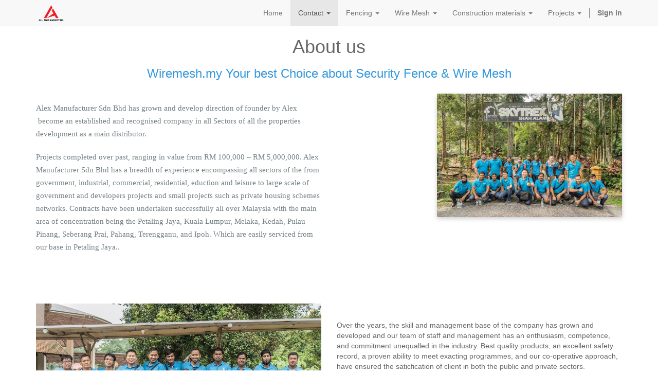

--- FILE ---
content_type: text/html; charset=utf-8
request_url: https://www.wiremesh.my/page/aboutus
body_size: 5443
content:

  
    <!DOCTYPE html>
        <html lang="en-US" data-oe-company-name="ALEX MARKETING SDN BHD" data-website-id="1">
            <head>
                <script>
                (function(w,d,s,l,i){w[l]=w[l]||[];w[l].push({'gtm.start':
                new Date().getTime(),event:'gtm.js'});var f=d.getElementsByTagName(s)[0],
                j=d.createElement(s),dl=l!='dataLayer'?'&l='+l:'';j.async=true;j.src=
                'https://www.googletagmanager.com/gtm.js?id='+i+dl;f.parentNode.insertBefore(j,f);
                })(window,document,'script','dataLayer','GTM-PSRZ6HL');
            </script>
            <meta charset="utf-8"/>
                <meta http-equiv="X-UA-Compatible" content="IE=edge,chrome=1"/>
                <meta name="viewport" content="width=device-width, initial-scale=1, user-scalable=no"/>

                <title>About us | Security Fencing Wire Mesh</title>
                <link type="image/x-icon" rel="shortcut icon" href="/web/image/website/1/favicon/"/>

                <script type="text/javascript">
                    var odoo = {
                        csrf_token: "fbfaeb056a8043df5647a1bd11f8a3570235b4c1o",
                    };
                </script>

                
            <meta name="generator" content="Odoo"/>

            
            
            
            

            <meta property="og:title" content="About us"/>
            <meta property="og:site_name" content="ALEX MARKETING SDN BHD"/>
            

            
            
                
                    <link rel="alternate" hreflang="en" href="http://www.wiremesh.my/page/aboutus"/>
                
            

            <script type="text/javascript">
                odoo.session_info = {
                    is_superuser: false,
                    is_frontend: true,
                };
            </script>

            
            <link href="/web/content/355-95259c2/web.assets_common.0.css" rel="stylesheet"/>
            
            <link href="/web/content/25787-0c27720/web.assets_frontend.0.css" rel="stylesheet"/>
            <link href="/web/content/25788-0c27720/web.assets_frontend.1.css" rel="stylesheet"/>
            
            
            

            
            <script  type="text/javascript" src="/web/content/358-95259c2/web.assets_common.js"></script>
            
            <script  type="text/javascript" src="/web/content/25776-0c27720/web.assets_frontend.js"></script>
            
            
            
        
                <noscript id="o_animate-no-js_fallback">
                    <style type="text/css">
                        .o_animate{
                        /* If no js - force elements rendering */
                        visibility:visible;

                        /* If browser support css animations support - reset animation */
                        -webkit-animation-name: none-dummy;
                        animation-name: none-dummy;
                        }
                    </style>
                </noscript>
            
            </head>
            <body>
                
        
        
        
            
                
            
            
                
            
        
        
        
        
            
        

        <noscript>
                <iframe height="0" width="0" style="display:none;visibility:hidden" src="https://www.googletagmanager.com/ns.html?id=GTM-PSRZ6HL"></iframe>
            </noscript>
            
        <div id="wrapwrap" class="">
            <header>
                <div class="navbar navbar-default navbar-static-top">
                    <div class="container">
                        <div class="navbar-header">
                            <button type="button" class="navbar-toggle" data-toggle="collapse" data-target=".navbar-top-collapse">
                                <span class="sr-only">Toggle navigation</span>
                                <span class="icon-bar"></span>
                                <span class="icon-bar"></span>
                                <span class="icon-bar"></span>
                            </button>
                            <a href="/" class="navbar-brand logo">
            <img src="/logo.png" alt="Logo of ALEX MARKETING SDN BHD" title="ALEX MARKETING SDN BHD"/>
        </a>
    </div>
                        <div class="collapse navbar-collapse navbar-top-collapse">
                            <ul class="nav navbar-nav navbar-right" id="top_menu">
                                
                                    
    <li>
        <a href="/">
            <span>Home</span>
        </a>
    </li>
    

                                
                                    
    
    <li class="dropdown active">
        <a class="dropdown-toggle" data-toggle="dropdown" href="#">
            <span>Contact</span> <span class="caret"></span>
        </a>
        <ul class="dropdown-menu" role="menu">
            
                
    <li>
        <a href="/page/contactus">
            <span>Contact Us</span>
        </a>
    </li>
    

            
                
    <li class="active">
        <a href="/page/aboutus">
            <span>About Us</span>
        </a>
    </li>
    

            
        </ul>
    </li>

                                
                                    
    
    <li class="dropdown ">
        <a class="dropdown-toggle" data-toggle="dropdown" href="#">
            <span>Fencing</span> <span class="caret"></span>
        </a>
        <ul class="dropdown-menu" role="menu">
            
                
    <li>
        <a href="/page/brc-fencing-mesh-panel">
            <span>BRC Fencing Mesh Panel</span>
        </a>
    </li>
    

            
                
    <li>
        <a href="/page/brc-fencing-poles">
            <span>BRC Fencing Poles</span>
        </a>
    </li>
    

            
                
    <li>
        <a href="/page/anti-climb-fencing-mesh-panel">
            <span>anti-climb-fencing-mesh-panel</span>
        </a>
    </li>
    

            
                
    <li>
        <a href="/page/anti-climb-fencing-poles">
            <span>anti-climb-fencing-poles</span>
        </a>
    </li>
    

            
                
    <li>
        <a href="/page/perimeter-fencing-mesh-panel">
            <span>perimeter-fencing-mesh-panel</span>
        </a>
    </li>
    

            
                
    <li>
        <a href="/page/perimeter-fencing-poles">
            <span>perimeter-fencing-poles</span>
        </a>
    </li>
    

            
                
    <li>
        <a href="/page/g-i-chain-link-fencing">
            <span>g-i-chain-link-fencing</span>
        </a>
    </li>
    

            
                
    <li>
        <a href="/page/pvc-coated-chain-link-fencing">
            <span>pvc-coated-chain-link-fencing</span>
        </a>
    </li>
    

            
                
    <li>
        <a href="/page/chain-link-fencing-poles">
            <span>chain-link-fencing-poles</span>
        </a>
    </li>
    

            
                
    <li>
        <a href="/page/semi-anti-climb-fencing">
            <span>semi-anti-climb-fencing</span>
        </a>
    </li>
    

            
                
    <li>
        <a href="/page/razor-wire-roll-type">
            <span>razor-wire-roll-type</span>
        </a>
    </li>
    

            
                
    <li>
        <a href="/page/razor-wire-straight-line">
            <span>razor-wire-straight-line</span>
        </a>
    </li>
    

            
                
    <li>
        <a href="/page/g-i-barb-wire">
            <span>g-i-barb-wire</span>
        </a>
    </li>
    

            
                
    <li>
        <a href="/page/pvc-coated-barb-wire">
            <span>pvc-coated-barb-wire</span>
        </a>
    </li>
    

            
                
    <li>
        <a href="/page/wall-spikes">
            <span>wall-spikes</span>
        </a>
    </li>
    

            
                
    <li>
        <a href="/page/farm-fencing">
            <span>farm-fencing</span>
        </a>
    </li>
    

            
        </ul>
    </li>

                                
                                    
    
    <li class="dropdown ">
        <a class="dropdown-toggle" data-toggle="dropdown" href="#">
            <span>Wire Mesh</span> <span class="caret"></span>
        </a>
        <ul class="dropdown-menu" role="menu">
            
                
    <li>
        <a href="/page/wire-mesh-size-convert">
            <span>wire-mesh-size-convert</span>
        </a>
    </li>
    

            
                
    <li>
        <a href="/page/wedge-wire">
            <span>wedge-wire</span>
        </a>
    </li>
    

            
                
    <li>
        <a href="/page/stainless-steel-wire-mesh">
            <span>stainless-steel-wire-mesh</span>
        </a>
    </li>
    

            
                
    <li>
        <a href="/page/welded-mesh">
            <span>welded-mesh</span>
        </a>
    </li>
    

            
                
    <li>
        <a href="/page/crimped-woven-mesh">
            <span>crimped-woven-mesh</span>
        </a>
    </li>
    

            
                
    <li>
        <a href="/page/hexagonal-wire-netting">
            <span>hexagonal-wire-netting</span>
        </a>
    </li>
    

            
                
    <li>
        <a href="/page/conveyor-belt-mesh">
            <span>conveyor-belt-mesh</span>
        </a>
    </li>
    

            
                
    <li>
        <a href="/page/expanded-metal-mesh">
            <span>expanded-metal-mesh</span>
        </a>
    </li>
    

            
                
    <li>
        <a href="/page/crimped-mesh">
            <span>crimped-mesh</span>
        </a>
    </li>
    

            
                
    <li>
        <a href="/page/high-security-window-screen">
            <span>high-security-window-screen</span>
        </a>
    </li>
    

            
        </ul>
    </li>

                                
                                    
    
    <li class="dropdown ">
        <a class="dropdown-toggle" data-toggle="dropdown" href="#">
            <span>Construction materials</span> <span class="caret"></span>
        </a>
        <ul class="dropdown-menu" role="menu">
            
                
    <li>
        <a href="/page/grating-and-drain-cover">
            <span>grating-and-drain-cover</span>
        </a>
    </li>
    

            
                
    <li>
        <a href="/page/g-i-wire">
            <span>g-i-wire</span>
        </a>
    </li>
    

            
                
    <li>
        <a href="/page/brc-mesh">
            <span>brc-mesh</span>
        </a>
    </li>
    

            
                
    <li>
        <a href="/page/building-safety-netting">
            <span>building-safety-netting</span>
        </a>
    </li>
    

            
                
    <li>
        <a href="/page/gabions">
            <span>Gabions</span>
        </a>
    </li>
    

            
        </ul>
    </li>

                                
                                    
    
    <li class="dropdown ">
        <a class="dropdown-toggle" data-toggle="dropdown" href="#">
            <span>Projects</span> <span class="caret"></span>
        </a>
        <ul class="dropdown-menu" role="menu">
            
                
    <li>
        <a href="/page/altitude-pj13">
            <span>ALTITUDE PJ13</span>
        </a>
    </li>
    

            
                
    <li>
        <a href="/page/infinity-wangsa-maju">
            <span>INFINITY WANGSA MAJU</span>
        </a>
    </li>
    

            
                
    <li>
        <a href="/page/bandar-puteri-klang">
            <span>bandar-puteri-klang</span>
        </a>
    </li>
    

            
                
    <li>
        <a href="/page/giri-kuantan">
            <span>giri-kuantan</span>
        </a>
    </li>
    

            
                
    <li>
        <a href="/page/pkt-logistic">
            <span>pkt-logistic</span>
        </a>
    </li>
    

            
                
    <li>
        <a href="/page/pengerang-telco-tower">
            <span>pengerang-telco-tower</span>
        </a>
    </li>
    

            
                
    <li>
        <a href="/page/jdc-pkfz">
            <span>jdc-pkfz</span>
        </a>
    </li>
    

            
                
    <li>
        <a href="/page/pub-johor">
            <span>pub-johor</span>
        </a>
    </li>
    

            
                
    <li>
        <a href="/page/nsk-sejati-property">
            <span>nsk-sejati-property</span>
        </a>
    </li>
    

            
                
    <li>
        <a href="/page/tnb-perak">
            <span>tnb-perak</span>
        </a>
    </li>
    

            
                
    <li>
        <a href="/page/sri-duta-2">
            <span>sri-duta-2</span>
        </a>
    </li>
    

            
                
    <li>
        <a href="/page/southville">
            <span>southville</span>
        </a>
    </li>
    

            
        </ul>
    </li>

                                
                                
            <li class="hidden">
                <a href="/shop/cart">
                    <i class="fa fa-shopping-cart"></i>
                    My cart <sup class="my_cart_quantity label label-primary"></sup>
                </a>
            </li>
        
                                
                            <li class="divider"></li>
        <li>
            <a href="/web/login">
                <b>Sign in</b>
            </a>
        </li>
    </ul>
                        </div>
                    </div>
                </div>
            </header>
            <main>
                
    <div id="wrap">
      <div class="oe_structure">
        <section>
          <div class="container">
            <div class="row">
              <div class="col-md-12">
                <h1 class="text-center">About us</h1>
                <h3 class="text-center text-muted">Wiremesh.my Your best Choice about Security Fence &amp; Wire Mesh</h3>
              </div>
            </div>
          </div>
        </section>
        <section>
          <div class="container">
            <div class="row">
              <div class="col-md-6 mt32">
                <p class="p2" style="font-family: &quot;Droid Sans&quot;; color: rgb(115, 127, 133); font-size: 15px; line-height: 25px; margin-bottom: 20px; word-wrap: break-word;">Alex Manufacturer Sdn Bhd has grown and develop direction of founder by Alex &nbsp;become an established and recognised company in all Sectors of all the properties development as a main distributor.</p>
                <p class="p2" style="font-family: &quot;Droid Sans&quot;; color: rgb(115, 127, 133); font-size: 15px; line-height: 25px; margin-bottom: 20px; word-wrap: break-word;">Projects completed over past, ranging in value from RM 100,000 – RM 5,000,000. Alex Manufacturer Sdn Bhd has a breadth of experience encompassing all sectors of the from government, industrial, commercial, residential, eduction and leisure to large scale of government and developers projects and small projects such as private housing schemes networks. Contracts have been undertaken successfully all over Malaysia with the main area of concentration being the Petaling Jaya, Kuala Lumpur, Melaka, Kedah, Pulau Pinang, Seberang Prai, Pahang, Terengganu, and Ipoh. Which are easily serviced from our base in Petaling Jaya..</p>
                <p class="p2" style="font-family: &quot;Droid Sans&quot;; color: rgb(115, 127, 133); font-size: 15px; line-height: 25px; margin-bottom: 20px; word-wrap: break-word;">
                  <br/>
                </p>
              </div>
              <div class="col-md-4 col-md-offset-2 mt16 mb16">
                <img src="/web/image/2248" class="img img-responsive shadow" alt="Our Team" data-original-title="" title=""/>
              </div>
            </div>
          </div>
        </section>
        <section class="s_image_text">
          <div class="container">
            <div class="row">
              <div class="col-md-6 mt32 mb32">
                <img class="img img-responsive center-block mb16" src="/web/image/2249" alt="Odoo image and text block" data-original-title="" title=""/>
              </div>
              <div class="col-md-6 mt64 mb32">
                <p>Over the years, the skill and management base of the company has grown and developed and our team of staff and management has an enthusiasm, competence, and commitment unequalled in the industry. Best quality products, an excellent safety record, a proven ability to meet exacting programmes, and our co-operative approach, have ensured the saticfication of client in both the public and private sectors.</p>
                <p class="o_default_snippet_text">
                  <br/>
                </p>
                <p class="o_default_snippet_text">Alex Manufacturer Sdn Bhd is the ideal choice for your Fence Sectors development, investment and consultant.</p>
                <p class="o_default_snippet_text">
                  <br/>
                </p>
                <p class="o_default_snippet_text">Alex Manufacturer Sdn Bhd</p>
                <p class="o_default_snippet_text">
                  <br/>
                </p>
                <p>Unit 2-16-01(A), Level 16, Ho Hup Tower, 1, Persiaran Jalil 1, Bukit Jalil, 57000 Kuala Lumpur, Wilayah Persekutuan Kuala Lumpur</p>
                <p class="o_default_snippet_text">
                  <br/>
                </p>
                <p class="o_default_snippet_text">Website: https://alex.com.my https://wiremesh.my</p>
                <p class="o_default_snippet_text">
                  <br/>
                </p>
                <p class="o_default_snippet_text">Tel: 0377839887&nbsp; &nbsp;Fax:0377819887&nbsp; &nbsp; Email: alex@alex.com.my</p>
              </div>
            </div>
          </div>
        </section>
      </div>
      <div class="oe_structure"></div>
    </div>
  
            </main>
            <footer>
                <div id="footer" class="container hidden-print">
      <div class="row">
        <div class="col-md-4 col-lg-3">
          <h4>Our Products &amp; Services</h4>
          <ul class="list-unstyled" id="products">
            <li>
              <a href="/">Home</a>
            </li>
          <li><a href="/livechat/">Livechat Support</a></li>
            </ul>
        </div>
        <div class="col-md-4  col-lg-3" id="info">
          <h4>Connect with us</h4>
          <ul class="list-unstyled">
            <li>
              <a href="/page/website.contactus">Contact us</a>
            </li>
          </ul>
          <ul class="list-unstyled">
            <li>
              <i class="fa fa-phone"></i>
              <span>+603-7783 9887</span>
            </li>
            <li>
              <i class="fa fa-envelope"></i>
              <span>alex@alex.com.my</span>
            </li>
          </ul>
          <h2>
            
            
            
            
            
            
          </h2>
        </div>
        <div class="col-md-4 col-lg-5 col-lg-offset-1">
          <h4>
            <span>ALEX MARKETING SDN BHD</span>
            <small> - <a href="/page/website.aboutus">About us</a></small>
          </h4>
          <div>
            <p>Alex Manufacturer Sdn Bhd, Professional in, Anti-climb &amp; Anti-cut fence . Stainless Steel High Security Window Screen . Metal Wire Mesh . Stainless Wire Mesh . Fencing Mesh . Razor Wire.<br/></p>
            <div class="oe_share s_share">
              <h3>
                <span class="o_default_snippet_text">Share</span>
                <a target="_Blank" class="oe_share_facebook" href="https://www.facebook.com/sharer/sharer.php?u=https%3A%2F%2Fwiremesh.my%2Fpage%2Faboutus">
                  <i class="fa fa-facebook-square"></i>
                </a>
                <a target="_Blank" class="oe_share_twitter" href="https://twitter.com/intent/tweet?text=About%20us%20%7C%20Security%20Fencing%20Wire%20Mesh&amp;url=https%3A%2F%2Fwiremesh.my%2Fpage%2Faboutus">
                  <i class="fa fa-twitter"></i>
                </a>
                <a target="_Blank" class="oe_share_linkedin" href="https://www.linkedin.com/shareArticle?mini=true&amp;url=https%3A%2F%2Fwiremesh.my%2Fpage%2Faboutus&amp;title=About%20us%20%7C%20Security%20Fencing%20Wire%20Mesh&amp;">
                  <i class="fa fa-linkedin"></i>
                </a>
                <a target="_Blank" class="oe_share_google" href="https://plus.google.com/share?url=https%3A%2F%2Fwiremesh.my%2Fpage%2Faboutus">
                  <i class="fa fa-google-plus-square"></i>
                </a>
                <a href="mailto:?body=https%3A%2F%2Fwiremesh.my%2Fpage%2Faboutus&amp;subject=About%20us%20%7C%20Security%20Fencing%20Wire%20Mesh">
                  <i class="fa fa-envelope-o"></i>
                </a>
              </h3>
            </div>
          </div>
          
    

        </div>
      </div>
    </div>
  <div class="container mt16 mb8">
                <div class="pull-right">
                                                      </div>
                <div class="pull-left text-muted">
                                                      Copyright &copy; <span>ALEX MARKETING SDN BHD</span></div>
            </div>
        </footer>
        </div>
        
        
                    <script>
                        
            

            
                
            
                document.addEventListener("DOMContentLoaded", function(event) {
                    

                    odoo.define('im_livechat.livesupport', function (require) {
            
                    });
                });
            
        
                    </script>
                
            <script id="tracking_code">
            (function(i,s,o,g,r,a,m){i['GoogleAnalyticsObject']=r;i[r]=i[r]||function(){
            (i[r].q=i[r].q||[]).push(arguments)},i[r].l=1*new Date();a=s.createElement(o),
            m=s.getElementsByTagName(o)[0];a.async=1;a.src=g;m.parentNode.insertBefore(a,m)
            })(window,document,'script','//www.google-analytics.com/analytics.js','ga');

            ga('create', _.str.trim('UA-113334669-2'), 'auto');
            ga('send','pageview');
        </script>
    
            </body>
        </html>
    



--- FILE ---
content_type: text/plain
request_url: https://www.google-analytics.com/j/collect?v=1&_v=j102&a=45888987&t=pageview&_s=1&dl=https%3A%2F%2Fwww.wiremesh.my%2Fpage%2Faboutus&ul=en-us%40posix&dt=About%20us%20%7C%20Security%20Fencing%20Wire%20Mesh&sr=1280x720&vp=1280x720&_u=IEBAAEABAAAAACAAI~&jid=91558219&gjid=2090710262&cid=1130998725.1768632509&tid=UA-113334669-2&_gid=745330010.1768632509&_r=1&_slc=1&z=1803630902
body_size: -449
content:
2,cG-LD45E56G75

--- FILE ---
content_type: application/xml
request_url: https://www.wiremesh.my/website_sale_price_visibility/static/src/xml/website.xml
body_size: 2377
content:
<?xml version="1.0" encoding="UTF-8"?>
<templates id="template" xml:space="preserve">
    <t t-name="website_sale_price_visibility.get_quote">
        <div class="modal fade" tabindex="-1" role="dialog">
            <div class="modal-dialog">
                <div class="modal-content">
                    <div class="modal-header">
                        <button title="Close" type="button" class="close" data-dismiss="modal">×</button>
                        <h4>Request Quote</h4> 
                        <h5 class="text-muted"><t t-esc="product_name"/></h5>
                    </div>
                    <div class="modal-body">
                        <section>
                            <form role="form">
                                <div class="form-group">
                                    <label for="pwd">Quantity:</label>
                                    <input type="number" class="form-control" id="qty" min="1" required="True" value="1"/>
                                </div>
                                <div class="form-group">
                                    <label for="pwd">Name:</label>
                                    <input type="text" class="form-control" id="name" t-att-value="name"/>
                                </div>
                                <div class="form-group">
                                    <label for="email">Email address:</label>
                                    <input type="email" class="form-control" id="email" required="True" t-att-value="email"/>
                                </div>
                                <div class="form-group">
                                    <label for="phone">Phone:</label>
                                    <input type="phone" class="form-control" id="phone" t-att-value="phone"/>
                                </div>
                                <button type="submit" class="hidden"/>
                            </form>
                        </section>
                    </div>
                    <div class="modal-footer">
                        <button type="button" class="btn btn-primary btn-send">Send</button>
                        <button type="button" data-dismiss="modal" class="btn btn-default">Close</button>
                    </div>
                </div>
            </div>
        </div>
    </t>
</templates>
